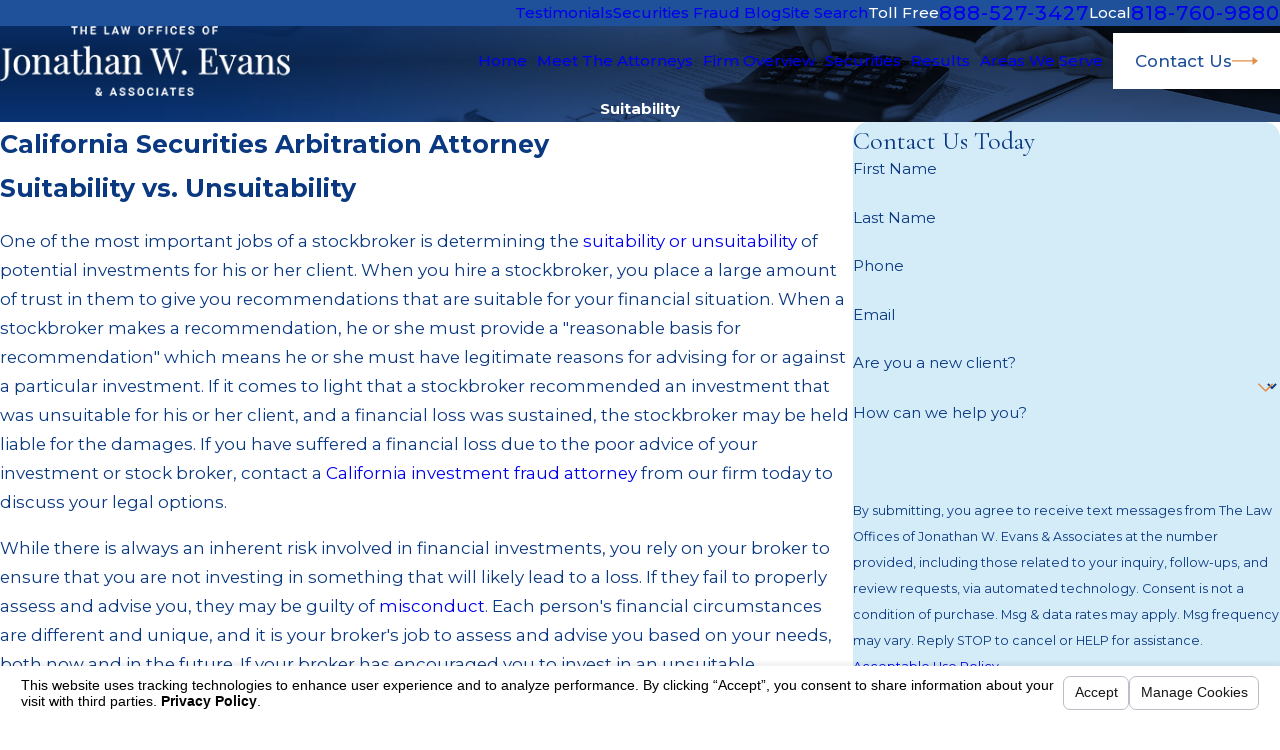

--- FILE ---
content_type: text/html; charset=utf-8
request_url: https://www.stocklaw.com/sa.svc
body_size: 165
content:
<html><head><title>Request Rejected</title></head><body>The requested URL was rejected. Please consult with your administrator.<br><br>Your support ID is: 1039361569681984287<br><br><a href='javascript:history.back();'>[Go Back]</a></body></html>